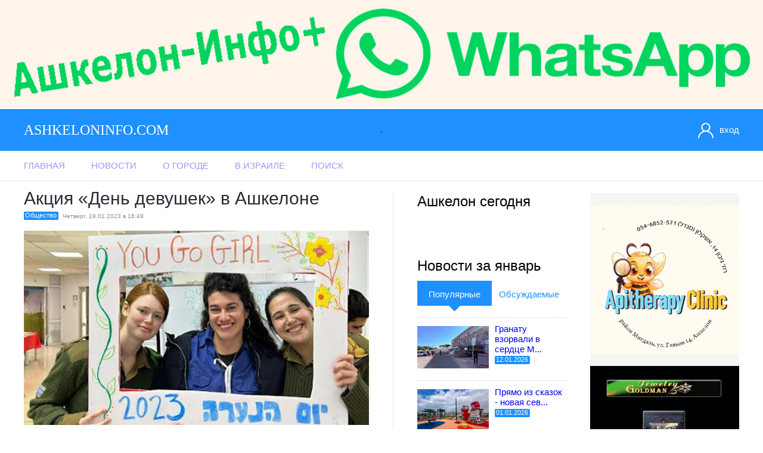

--- FILE ---
content_type: text/html; charset=UTF-8
request_url: https://ashkeloninfo.com/news/akcija_den_devushek_v_ashkelone/2023-01-19-14911
body_size: 17986
content:
<!DOCTYPE html>
<html>
<head>
 <meta charset="utf-8">
 <meta http-equiv="content-language" content="ru">
 <meta http-equiv="X-UA-Compatible" content="IE=edge,chrome=1">
 <title>Акция «День девушек» в Ашкелоне - АшкелонИнфо</title>
 
 <meta name="description" content="16 января муниципалитет Ашкелона через Департамент культуры, молодежи и спорта провел конференцию «День девушек» на темы расширения прав и возможностей" />
 <meta property="og:title" content="Акция «День девушек» в Ашкелоне (19.01.2023)" />
 <meta property="og:type" content="article" />
 <meta property="og:description" content="16 января муниципалитет Ашкелона через Департамент культуры, молодежи и спорта провел конференцию «День девушек» на темы расширения прав и возможностей" />
 <meta property="og:site_name" content="НОВОСТИ АШКЕЛОНА - ASHKELONINFO.COM" />
 <meta property="og:locale" content="il_RU" />
 <meta property="article:section" content="Общество" />
 <meta property="og:url" content="https://ashkeloninfo.com/news/akcija_den_devushek_v_ashkelone/2023-01-19-14911" />
 <meta property="og:image" content="https://ashkeloninfo.com/_nw/149/70548465.jpg" />

 <meta property="fb:pages" content="103197321139990" />
 <meta name="viewport" content="width=device-width, initial-scale=1">
 <!--U1STYLE1Z--><style>
.clr {clear:both; margin:0px; padding:0px;}
.uRelatedEntries {width:100%; margin:0; padding:0} 
.com-order-block {display:none}

.tabs {padding:0; margin:0}
section {display:none; width:100%}/* стили секций с содержанием */
.tabs input {display:none}
.tabs label {display:inline; margin:5px 0 0; float:left; text-align:center; padding:20px 0; color:dodgerblue; width:50%; font-size:15px; cursor:pointer}/* стили вкладок (табов) */
.tabs label:hover {color:#3f3f3f}
.tabs input:checked + label {color:white; background:url("/2020/rekaTabPail.png") center bottom no-repeat;;} /* стили для активной вкладки */
#tab1:checked ~ #content1, #tab2:checked ~ #content2 {display:block} /* активация секций с помощью переключателя :checked */


.Tohen {padding:0; margin:0 15px; float:left; width:calc(100% - 30px)}
section {display:none; width:100%}/* стили секций с содержанием */
.Tohen input {display:none}
.Tohen label {display:inline; float:left; padding:0 10px; color:grey; cursor:pointer; font-size:15px}/* стили вкладок (табов) */
.Tohen label:hover {color:#3f3f3f; text-decoration:underline}
.Tohen input:checked + label {color:#3f3f3f} /* стили для активной вкладки */
#Hadashottab1:checked ~ #Hadashotcontent1, #Hadashottab2:checked ~ #Hadashotcontent2 {display:block} /* активация секций с помощью переключателя :checked */
.catsTable a{display:block; float:left; margin-top:20px; text-decoration:none; font-weight:bold}
.catsTable a:hover{text-decoration:underline}
.catNumData {display:none}
.catDescr{display:block; float:left; margin:0}
@media (min-width:768px){.Tohen {margin:0}}


 /* начало переключение страниц */
@media (max-width:767px){
.catPages1 {font-size:10px;} 
.catPages1 a:link, .catPages1 a:visited, .catPages1 a:active{ padding:2px 4px; background:#f5f5f5; text-decoration: none; color:#00c0ff} 
.swchItemA {padding:5px 10px; background:darkorange; text-decoration:none; color:white} 
.catPages1 {padding:2px 4px; background:white; color: #00c0ff;} 
.catPages1 a:hover { padding:2px 4px; background:grey; color: #fff}
#pagesBlock1, .pagesBlockuz1 {text-align:center; display:block; margin:15px 0 20px; padding:15px 0; border-bottom:1px lightgrey dotted;}
}

@media (min-width:768px){
 .catPages1 {font-size:10px;} 
 .catPages1 a:link, .catPages1 a:visited, .catPages1 a:active{ padding:5px 10px; background:#f5f5f5; text-decoration: none; color:#00c0ff} 
 .swchItemA {padding:5px 10px; background:darkorange; text-decoration:none; color:white} 
 .catPages1 {padding:5px 10px; background:white; color: #00c0ff;} 
 .catPages1 a:hover { padding:5px 10px; background:grey; color: #fff}
 #pagesBlock1, .pagesBlockuz1 {text-align:center; display:block; float:left; width:100%; margin:0 0 25px; padding:25px 0; border-bottom:1px lightgrey dotted;}
}
/* конец переключение страниц */


















@media (max-width:767px){
 body {margin:70px 0 0; background:white; font-family:Verdana,Arial,Helvetica; font-size:18px; color:#282c34}
 #BL, #BRL, #BRR, .width {width:100%}

 a.KatavaKategorita {margin-left:15px; padding: 0 3px 1px 2px; font-weight:400; line-height:13px; white-space:nowrap; text-decoration:none; float:left; border-radius:2px; font-size:11px; color:white; background:dodgerblue}
 .KatavaTaarih {padding: 0 3px 1px 7px; font-weight:500; line-height:16px; white-space:nowrap; text-decoration:none; float:left; font-size:10px; color:#8c8c8c}
 #KatavaImg {width:100%; margin:20px 0}
 #KatavaImg img {width:100%}
 #KatavaText {width:calc(100% - 30px); padding:0 15px 15px; margin:0}
 #KatavaText img {width:100%}

 .infPost {display:block; float:left; width:100%; margin-top:10px}
 .infPas {padding-bottom:10px; padding-top:14px; border-top:1px lightgrey dotted}
 .infImg {position:relative;float:left; margin:4px 0 0 0; width:50%; background-repeat:no-repeat; background-position:center; background-size:cover}
 .infImg img {width:100%}
 .infTekst {width:calc(50% - 10px); float:right}
 .infTaarih {padding: 0 3px 1px 2px; font-weight:500; line-height:16px; white-space:nowrap; text-decoration:none; float:left; display:inline-block; margin:2px 0 0; font-size:10px; color:#8c8c8c}
 .infMeuhad {position:absolute; font-size:9px; bottom:0; left:0; color:white; padding:2px 5px}
 a.infKoteret {text-decoration:none; color:black; font-weight:bold}
 a:hover.infKoteret {text-decoration:underline}
 a.infTguvot {opacity:.3; color:black; text-decoration:none; font-size:14px}
 a:hover.infTguvot {opacity:.9; transition: opacity .2s ease-in-out}
 a.infKategorita, .infKategorita {padding: 0 3px 0 2px; font-weight:400; line-height:13px; white-space:nowrap; text-decoration:none; float:left; display:inline-block; margin:3px 5px 0 0; border-radius:2px; font-size:11px; color:white; background:dodgerblue}
 .infPost b {background:dodgerblue; padding:2px 5px; color:white; font-size:10px; float:left; display:inline-block; margin:2px 0 0}
 .infPost span {width:calc(100% - 50px); float:right}

 h1, h1 a{font-size:30px; margin:10px 15px 0; font-weight:500;}
 h2, h2 a, .infShem{font-size:26px; font-weight:bold; margin:-7px 0 0; padding:0; text-decoration:none; color:black}

 #KatavaTguvot,
 #KatavaDomot,
 #KatavaAhronot,
 #infHadashotHaEm,
 #infHadashotHaHodesh,
 #infKatavotHaHodesh, 
 #infSeker,
 #infGorod {overflow:hidden; width:calc(100% - 30px); padding:15px; margin:0; display:block; float:left; background:#f5f5f5;}

 #TafritAshkelonim {overflow:hidden; width:100%; margin:0; display:block; float:left}
 a.infGorod {display:block; text-decoration:none; padding:5px 0; border-bottom:1px lightgrey dotted}

 #PirsometBL1, #PirsometBL1 img,
 #PirsometBL2, #PirsometBL2 img,
 #PirsometBRL1, #PirsometBRL1 img,
 #PirsometBRL2, #PirsometBRL2 img,
 #PirsometBRR1, #PirsometBRR1 img,
 #PirsometBRR2, #PirsometBRR2 img,
 #PirsometBRR3, #PirsometBRR3 img {width:100%; margin:0; padding:0; display:block; float:left}
}










@media (min-width:768px) and (max-width:1023px){
 body {margin:70px 0 0; background:white; font-family:Verdana,Arial,Helvetica; font-size:15px; color:#282c34}
 #BL {width:calc(100% - 315px - 16px); padding-right:15px; border-right:1px lightgrey dotted; display:block; float:left}
 #BRL, #BRR {width:300px; margin-left:15px; display:block; float:left}
 .width {width:calc(100% - 30px); margin:15px}

 a.KatavaKategorita {margin:0; padding: 0 3px 1px 2px; font-weight:400; line-height:13px; white-space:nowrap; text-decoration:none; float:left; border-radius:2px; font-size:11px; color:white; background:dodgerblue}
 .KatavaTaarih {padding: 0 3px 1px 7px; font-weight:500; line-height:16px; white-space:nowrap; text-decoration:none; float:left; font-size:10px; color:#8c8c8c}
 #KatavaImg {width:100%; margin:15px 0}
 #KatavaImg img {width:100%}
 #KatavaText {width:100%}
 #KatavaText img {width:100%}

 .infPost {display:block; float:left; width:100%; margin-top:10px}
 .infPas {padding-bottom:10px; padding-top:10px; border-top:1px lightgrey dotted}
 .infImg {position:relative; float:left; margin:4px 0 0 0; background-repeat:no-repeat; background-position:center; background-size:cover}
 .infImg img {width:120px}
 .infTekst {width:calc(100% - 120px - 10px); float:right}
 .infTaarih {padding: 0 3px 1px 2px; font-weight:500; line-height:16px; white-space:nowrap; text-decoration:none; float:left; margin:2px 0 0; font-size:10px; color:#8c8c8c}
 .infMeuhad {position:absolute; font-size:9px; bottom:0; left:0; color:white; padding:2px 5px}
 a.infKoteret {text-decoration:none}
 a:hover.infKoteret {text-decoration:underline}
 a.infTguvot {opacity:.3; color:black; text-decoration:none; font-size:14px}
 a:hover.infTguvot {opacity:.9; transition: opacity .2s ease-in-out}
 a.infKategorita, .infKategorita {padding:0 3px 1px 2px; font-weight:400; line-height:13px; white-space:nowrap; text-decoration:none; float:left; margin:3px 5px 0 0; border-radius:2px; font-size:11px; color:white; background:dodgerblue}
 .infPost b {background:dodgerblue; padding:2px 5px; color:white; font-size:10px; float:left; display:inline-block; margin:2px 0 0}
 .infPost span {width:calc(100% - 50px); float:right}

 h1, h1 a{font-size:30px; margin:-8px 0 5px; font-weight:500;}
 h2, h2 a, .infShem{font-size:24px; font-weight:normal; margin:-7px 0 0; padding:0; text-decoration:none; color:black}

 #KatavaTguvot,
 #KatavaDomot,
 #KatavaAhronot,
 #infHadashotHaEm,
 #infHadashotHaHodesh,
 #infKatavotHaHodesh, 
 #infSeker,
 #infGorod {overflow:hidden; width:calc(100% - 30px); padding:15px; margin:15px 0 0; display:block; float:left; background:#f5f5f5;}

 #TafritAshkelonim {overflow:hidden; width:100%; margin:0; display:block; float:left}
 a.infGorod {display:block; text-decoration:none; padding:5px 0; border-bottom:1px lightgrey dotted}

 #PirsometBL1, 
 #PirsometBL2, 
 #PirsometBRL1, 
 #PirsometBRL2,
 #PirsometBRR1,
 #PirsometBRR2,
 #PirsometBRR3 {width:100%; margin:15px 0 0; padding:0; display:block; float:left}
 #PirsometBL1 img,
 #PirsometBL2 img,
 #PirsometBRL1 img,
 #PirsometBRL2 img,
 #PirsometBRR1 img,
 #PirsometBRR2 img,
 #PirsometBRR3 img {width:100%; margin:0; padding:0; display:block; float:left}
}










@media (min-width:1024px) and (max-width:1249px){
 body {margin:0; background:white; font-family:Verdana,Arial,Helvetica; font-size:15px; color:#282c34}
 #BL {width:calc(100% - 340px - 46px); padding-right:45px; border-right:1px lightgrey dotted; display:block; float:left}
 #BRL, #BRR {width:300px; margin-left:40px; display:block; float:left}
 .width {width:calc(100% - 80px); margin:0 40px;}


 a.KatavaKategorita {margin:0; padding: 0 3px 1px 2px; font-weight:400; line-height:13px; white-space:nowrap; text-decoration:none; float:left; border-radius:2px; font-size:11px; color:white; background:dodgerblue}
 .KatavaTaarih {padding: 0 3px 1px 7px; font-weight:500; line-height:16px; white-space:nowrap; text-decoration:none; float:left; font-size:10px; color:#8c8c8c}
 #KatavaImg {width:100%; margin:15px 0}
 #KatavaImg img {width:100%}
 #KatavaText {width:100%}
 #KatavaText img {width:100%}

 .infPost {display:block; float:left; width:100%; margin-top:10px}
 .infPas {padding-bottom:10px; padding-top:10px; border-top:1px lightgrey dotted}
 .infImg {position:relative; float:left; margin:4px 0 0 0; background-repeat:no-repeat; background-position:center; background-size:cover}
 .infImg img {width:120px}
 .infTekst {width:calc(100% - 120px - 10px); float:right}
 .infTaarih {padding: 0 3px 1px 2px; font-weight:500; line-height:16px; white-space:nowrap; text-decoration:none; float:left; margin:2px 0 0; font-size:10px; color:#8c8c8c}
 .infMeuhad {position:absolute; font-size:9px; bottom:0; left:0; color:white; padding:2px 5px}
 a.infKoteret {text-decoration:none}
 a:hover.infKoteret {text-decoration:underline}
 a.infTguvot {opacity:.3; color:black; text-decoration:none; font-size:14px}
 a:hover.infTguvot {opacity:.9; transition: opacity .2s ease-in-out}
 a.infKategorita, .infKategorita {padding:0 3px 1px 2px; font-weight:400; line-height:13px; white-space:nowrap; text-decoration:none; float:left; margin:3px 5px 0 0; border-radius:2px; font-size:11px; color:white; background:dodgerblue}
 .infPost b {background:dodgerblue; padding:2px 5px; color:white; font-size:10px; float:left; display:inline-block; margin:2px 0 0}
 .infPost span {width:calc(100% - 50px); float:right}

 h1, h1 a{font-size:30px; margin:-8px 0 5px; font-weight:500;}
 h2, h2 a, .infShem{font-size:24px; font-weight:normal; margin:-7px 0 0; padding:0; text-decoration:none; color:black}

 #KatavaTguvot,
 #KatavaDomot,
 #KatavaAhronot,
 #infHadashotHaEm,
 #infHadashotHaHodesh,
 #infKatavotHaHodesh, 
 #infSeker,
 #infGorod {overflow:hidden; width:calc(100% - 40px); padding:20px; margin:40px 0 0; display:block; float:left; background:#f5f5f5;}

 #TafritAshkelonim {overflow:hidden; width:100%; margin:0; display:block; float:left}
 a.infGorod {display:block; text-decoration:none; padding:5px 0; border-bottom:1px lightgrey dotted}

 #PirsometBL1, 
 #PirsometBL2, 
 #PirsometBRL1, 
 #PirsometBRL2,
 #PirsometBRR1,
 #PirsometBRR2,
 #PirsometBRR3 {width:100%; margin:40px 0 0; padding:0; display:block; float:left}
 #PirsometBL1 img,
 #PirsometBL2 img,
 #PirsometBRL1 img,
 #PirsometBRL2 img,
 #PirsometBRR1 img,
 #PirsometBRR2 img,
 #PirsometBRR3 img {width:100%; margin:0; padding:0; display:block; float:left}
}










@media (min-width:1250px){
 body {margin:0; background:white; font-family:Verdana,Arial,Helvetica; font-size:15px; color:#282c34}
 #BL {width:calc(100% - 580px - 41px); padding-right:40px; border-right:1px lightgrey dotted}
 #BRL {width:250px; margin-left:40px}
 #BRR {width:250px; margin-left:40px; background:#f5f5f5;}
 .width {width:calc(100% - 80px); margin:0 40px;}
 .flex {display:flex}

 a.KatavaKategorita {margin:0; padding: 0 3px 1px 2px; font-weight:400; line-height:13px; white-space:nowrap; text-decoration:none; float:left; border-radius:2px; font-size:11px; color:white; background:dodgerblue}
 .KatavaTaarih {padding: 0 3px 1px 7px; font-weight:500; line-height:16px; white-space:nowrap; text-decoration:none; float:left; font-size:10px; color:#8c8c8c}
 #KatavaImg {width:100%; margin:15px 0}
 #KatavaImg img {width:100%}
 #KatavaText {width:100%}
 #KatavaText img {width:100%}

 .infPost {display:block; float:left; width:100%; margin-top:10px}
 .infPas {padding-bottom:10px; padding-top:10px; border-top:1px lightgrey dotted}
 .infImg {position:relative; float:left; margin:4px 0 0 0; background-repeat:no-repeat; background-position:center; background-size:cover}
 .infImg img {width:120px}
 .infTekst {width:calc(100% - 120px - 10px); float:right}
 .infTaarih {padding: 0 3px 1px 2px; font-weight:500; line-height:16px; white-space:nowrap; text-decoration:none; float:left; margin:2px 0 0; font-size:10px; color:#8c8c8c}
 .infMeuhad {position:absolute; font-size:9px; bottom:0; left:0; color:white; padding:2px 5px}
 a.infKoteret {text-decoration:none}
 a:hover.infKoteret {text-decoration:underline}
 a.infTguvot {opacity:.3; color:black; text-decoration:none; font-size:14px}
 a:hover.infTguvot {opacity:.9; transition: opacity .2s ease-in-out}
 a.infKategorita, .infKategorita {padding:0 3px 1px 2px; font-weight:400; line-height:13px; white-space:nowrap; text-decoration:none; float:left; margin:3px 5px 0 0; border-radius:2px; font-size:11px; color:white; background:dodgerblue}
 .infPost b {background:dodgerblue; padding:2px 5px; color:white; font-size:10px; float:left; display:inline-block; margin:2px 0 0}
 .infPost span {width:calc(100% - 50px); float:right}

 h1, h1 a{font-size:30px; margin:-8px 0 5px; font-weight:500;}
 h2, h2 a, .infShem{font-size:24px; font-weight:normal; margin:-7px 0 0; padding:0; text-decoration:none; color:black}

 #KatavaTguvot,
 #KatavaDomot {overflow:hidden; width:calc(100% - 80px); padding:40px; margin:40px 0 0; display:block; float:left; background:#f5f5f5;}
 #KatavaAhronot {overflow:hidden; width:100%; margin:40px 0 0; display:block; float:left; background:white}
 #infHadashotHaEm {overflow:hidden; width:100%; padding:0; margin:-7px 0 40px; display:block; float:left; background:white}
 #infHadashotHaHodesh,
 #infKatavotHaHodesh {overflow:hidden; width:100%; padding:0; margin:40px 0 0; display:block; float:left; background:white} 
 #infSeker {overflow:hidden; width:calc(100% - 40px); padding:20px; margin:0 0 -20px; display:block; float:left; background:#f5f5f5;}
 #TafritAshkelonim {overflow:hidden; width:100%; margin:0; display:block; float:left}
 #infGorod {overflow:hidden; width:100%; padding:0; margin:0 0 40px; display:block; float:left; background:white} 
 a.infGorod {display:block; text-decoration:none; padding:5px 0; border-bottom:1px lightgrey dotted}

 #PirsometBL1, #PirsometBL2 {width:100%; margin:40px 0 0; padding:0; display:block; float:left}
 #PirsometBRL1 {width:100%; margin:0; padding:0; display:block; float:left}
 #PirsometBRL2 {width:100%; margin:0; padding:0; display:block; float:left; position:sticky; top:20px}
 #PirsometBRR1, #PirsometBRR2, #PirsometBRR3 {width:100%; margin:20px 0 0; padding:0; display:block; float:left}

 #PirsometBL1 img,
 #PirsometBL2 img,
 #PirsometBRL1 img,
 #PirsometBRL2 img,
 #PirsometBRR1 img, #PirsometBRR2 img,
 #PirsometBRR3 img {width:100%; margin:0; padding:0; display:block; float:left}


 #brl1 {width:100%; margin:0 0 40px; padding:0; display:block; float:left}
 #brl2 {width:100%; margin:0; padding:0; display:block; float:left; position:sticky; top:20px}

}



</style><!--/U1STYLE1Z-->

	<link rel="stylesheet" href="/.s/src/base.min.css?v=221108" />
	<link rel="stylesheet" href="/.s/src/layer1.min.css?v=221108" />

	<script src="/.s/src/jquery-1.12.4.min.js"></script>
	
	<script src="/.s/src/uwnd.min.js?v=221108"></script>
	<script src="//s770.ucoz.net/cgi/uutils.fcg?a=uSD&ca=2&ug=999&isp=1&r=0.118197554844148"></script>
	<link rel="stylesheet" href="/.s/src/ulightbox/ulightbox.min.css" />
	<link rel="stylesheet" href="/.s/src/social.css" />
	<script src="/.s/src/ulightbox/ulightbox.min.js"></script>
	<script>
/* --- UCOZ-JS-DATA --- */
window.uCoz = {"country":"US","site":{"host":"bar-captain.ucoz.ru","id":"0bar-captain","domain":"ashkeloninfo.com"},"uLightboxType":1,"sign":{"3125":"Закрыть","7252":"Предыдущий","5255":"Помощник","5458":"Следующий","7253":"Начать слайд-шоу","7254":"Изменить размер","7287":"Перейти на страницу с фотографией.","7251":"Запрошенный контент не может быть загружен. Пожалуйста, попробуйте позже."},"language":"ru","layerType":1,"module":"news","ssid":"351635620507426222435"};
/* --- UCOZ-JS-CODE --- */

		function eRateEntry(select, id, a = 65, mod = 'news', mark = +select.value, path = '', ajax, soc) {
			if (mod == 'shop') { path = `/${ id }/edit`; ajax = 2; }
			( !!select ? confirm(select.selectedOptions[0].textContent.trim() + '?') : true )
			&& _uPostForm('', { type:'POST', url:'/' + mod + path, data:{ a, id, mark, mod, ajax, ...soc } });
		}

		function updateRateControls(id, newRate) {
			let entryItem = self['entryID' + id] || self['comEnt' + id];
			let rateWrapper = entryItem.querySelector('.u-rate-wrapper');
			if (rateWrapper && newRate) rateWrapper.innerHTML = newRate;
			if (entryItem) entryItem.querySelectorAll('.u-rate-btn').forEach(btn => btn.remove())
		}
 function uSocialLogin(t) {
			var params = {"vkontakte":{"height":400,"width":790},"facebook":{"width":950,"height":520},"ok":{"height":390,"width":710},"yandex":{"width":870,"height":515},"google":{"height":600,"width":700}};
			var ref = escape(location.protocol + '//' + ('ashkeloninfo.com' || location.hostname) + location.pathname + ((location.hash ? ( location.search ? location.search + '&' : '?' ) + 'rnd=' + Date.now() + location.hash : ( location.search || '' ))));
			window.open('/'+t+'?ref='+ref,'conwin','width='+params[t].width+',height='+params[t].height+',status=1,resizable=1,left='+parseInt((screen.availWidth/2)-(params[t].width/2))+',top='+parseInt((screen.availHeight/2)-(params[t].height/2)-20)+'screenX='+parseInt((screen.availWidth/2)-(params[t].width/2))+',screenY='+parseInt((screen.availHeight/2)-(params[t].height/2)-20));
			return false;
		}
		function TelegramAuth(user){
			user['a'] = 9; user['m'] = 'telegram';
			_uPostForm('', {type: 'POST', url: '/index/sub', data: user});
		}
function loginPopupForm(params = {}) { new _uWnd('LF', ' ', -250, -100, { closeonesc:1, resize:1 }, { url:'/index/40' + (params.urlParams ? '?'+params.urlParams : '') }) }
/* --- UCOZ-JS-END --- */
</script>

	<style>.UhideBlock{display:none; }</style>
	<script type="text/javascript">new Image().src = "//counter.yadro.ru/hit;noadsru?r"+escape(document.referrer)+(screen&&";s"+screen.width+"*"+screen.height+"*"+(screen.colorDepth||screen.pixelDepth))+";u"+escape(document.URL)+";"+Date.now();</script>
</head>

<body>
<!--U1AHEADER1Z--><div id="PirsumT"><script src="/rtr/16"></script></div>

<header>
 <a class="logo" href="//ashkeloninfo.com">ashkeloninfo.com</a>
 <button type="button" class="open-overlay">III</button>
 <div id="menuRashi">.</div>

<div class="Mishtamesh">

 <a title="Вход на сайт ashkeloninfo.ocm" href="/vhod"><img src="//ashkeloninfo.com//2020/user.png" style="float:left; margin:23px 10px 0 0; width:26px; height:26px;"> вход</a>

</div>
</header>

<nav>
<ul id="menu" class="Rashi">
 <li style="margin-left:20px"><a href="//ashkeloninfo.com">Главная</a></li>
 <li><a class="Rashi" target="" href="/news">Новости</a><ul class="Sheni"><li><table align="center" border="0" cellspacing="0" cellpadding="0" width="100%" class="catsTableI"><tr><td style="width:100%" class="catsTdI" id="cid26" valign="top"><a href="/news-mayors-office">Ирия</a></td></tr><tr><td style="width:100%" class="catsTdI" id="cid40" valign="top"><a href="/news-incidents">Происшествия</a></td></tr><tr><td style="width:100%" class="catsTdI" id="cid27" valign="top"><a href="/news-culture">Культура</a></td></tr><tr><td style="width:100%" class="catsTdI" id="cid31" valign="top"><a href="/news-tourism">Туризм</a></td></tr><tr><td style="width:100%" class="catsTdI" id="cid47" valign="top"><a href="/news-society">Общество</a></td></tr><tr><td style="width:100%" class="catsTdI" id="cid44" valign="top"><a href="/news-help">Помощь</a></td></tr><tr><td style="width:100%" class="catsTdI" id="cid35" valign="top"><a href="/news-sport">Спорт</a></td></tr><tr><td style="width:100%" class="catsTdI" id="cid46" valign="top"><a href="/news-education">Образование</a></td></tr><tr><td style="width:100%" class="catsTdI" id="cid41" valign="top"><a href="/news-medicine">Медицина</a></td></tr><tr><td style="width:100%" class="catsTdI" id="cid42" valign="top"><a href="/news-transport">Транспорт</a></td></tr><tr><td style="width:100%" class="catsTdI" id="cid45" valign="top"><a href="/news-economy">Экономика</a></td></tr><tr><td style="width:100%" class="catsTdI" id="cid43" valign="top"><a href="/news-ecology">Экология</a></td></tr><tr><td style="width:100%" class="catsTdI" id="cid39" valign="top"><a href="/news-politics">Политика</a></td></tr></table></li></ul></li>
 <li><a class="Rashi" target="" href="/gorod">О городе</a><ul class="Sheni"><li><a href="/people">Ашкелонцы</a> <a href="/history">История</a> <a href="/info">Информация</a></li></ul></li>
 <li><a class="Rashi" target="" href="/blog">В Израиле</a><ul class="Sheni"><li><table align="center" border="0" cellspacing="0" cellpadding="0" width="100%" class="catsTableI"><tr><td style="width:100%" class="catsTdI" id="cid5" valign="top"><a href="/blog-politics">Политика</a></td></tr><tr><td style="width:100%" class="catsTdI" id="cid1" valign="top"><a href="/blog-crime">Криминал</a></td></tr><tr><td style="width:100%" class="catsTdI" id="cid2" valign="top"><a href="/blog-economy">Экономика</a></td></tr><tr><td style="width:100%" class="catsTdI" id="cid3" valign="top"><a href="/blog-transport">Транспорт</a></td></tr><tr><td style="width:100%" class="catsTdI" id="cid8" valign="top"><a href="/blog-technology">Технологии</a></td></tr><tr><td style="width:100%" class="catsTdI" id="cid9" valign="top"><a href="/blog-ecology">Экология</a></td></tr><tr><td style="width:100%" class="catsTdI" id="cid12" valign="top"><a href="/humor">Юмор</a></td></tr><tr><td style="width:100%" class="catsTdI" id="cid11" valign="top"><a href="/blog-science">Наука</a></td></tr><tr><td style="width:100%" class="catsTdI" id="cid13" valign="top"><a href="/blog-culture">Культура</a></td></tr><tr><td style="width:100%" class="catsTdI" id="cid14" valign="top"><a href="/blog-education">Образование</a></td></tr></table></li></ul></li>
 <li><a class="Rashi" target="" href="/search">Поиск</a>
 </li> 
</ul>
</nav>

<style>
@media (max-width:1023px){
a.logo {top:0; left:15px; text-decoration:none; text-transform:uppercase; color:white; font-size:20px; position:absolute; z-index:997}
header {width:100%; height:70px; position:fixed; top:0; left:0; z-index:996; background:dodgerblue; line-height:70px}

.noscroll { overflow: hidden}
.overlay {position: fixed; overflow-y: scroll; top: 0; right: 0; bottom: 0; left: 0;}
[aria-hidden="true"] { display: none; z-index: -9999}
[aria-hidden="false"] { display: block; z-index: 9999}
.overlay div:not(.TafritSmol) {float:left; margin:0px; width:100%; padding:0px;}
.TafritSmol {float:left; color:#3f3f3f; padding:0px; width:270px; height:100%; padding:0px; background:white}
.overlay {background: rgba(40,40,40, .75)}
.close-overlay {top:0; right:0; position:fixed; float:right; background:rgba(0,0,0, .05); height:100%; padding:0px; width:calc(100% - 270px); border:none}
.open-overlay {top:0; right:0; position:absolute; padding:0; margin:0; height:70px; width:50px; font-size:24px; font-weight:400; background:none; border:none; color:white; transform: rotate(90deg)}
button:focus{outline:none}
nav, #menuRashi, .Mishtamesh {display:none}
 
 #PirsumT {width:calc(100% - 30px); position:relative; top:0; left:0; padding:15px; text-align:center; border-top: 1px dotted grey; border-bottom: 1px dotted grey}
 #PirsumT img{width:100%}
}

@media (min-width:1024px){
 header {position:relative; width:100%; background:dodgerblue; line-height:70px; text-align:center}
 a.logo {position:absolute; top:0; left:40px; font-family:Impact; text-decoration:none; text-transform:uppercase; color:white; font-size:24px; z-index:997}
 #menuRashi {margin:0 auto; line-height:70px;}
 #menuRashi a {padding:0 15px; font-size:15px; text-decoration:none; color:white; opacity:.7; text-transform: uppercase}
 #menuRashi a:hover {opacity:.9; transition: opacity .2s ease-in-out}


 nav {width:100%; text-align:justify; padding:0; margin:0}
 ul, li {margin:0; padding:0; list-style-type:none; /*z-index:100*/} /*Обнуляем отступы*/
 #menu { display:block; position:relative; top:0; left:0; margin-bottom:20px; border-bottom:1px lightgrey dotted}/*Задаём параметры блока, содержащего основное меню*/
 #menu > li{ display:inline-block; padding:0 20px; position:relative; font-size:15px; text-transform:uppercase; text-decoration:none}/*Задаём стили для разделов нашего меню*/
 #menu > li:hover {background:#f5f5f5; box-shadow:0px 0px 2px rgba(0, 0, 0, .2);}/*Задаём стили для разделов нашего меню при наведении*/
 #menu > li > ul { position:absolute;left:0; top:49px; display:none; padding:0; background:white; box-shadow:0px 2px 2px rgba(0, 0, 0, .2);/*Стили для скрытого выпадающего меню*/}
 #menu > li:hover > ul {display:block}/*Делаем скрытую часть видимой*/
 ul.Rashi a{display:block; text-decoration:none; line-height:50px; opacity:.4;}
 ul.Sheni a{display:block; text-decoration:none; line-height:25px; color:#3f3f3f; opacity:1; font-size:12px; padding:2px 20px}
 ul.Sheni a:hover{background:#f5f5f5}


 #PirsumT {width:100%; position:relative; top:0; left:0; text-align:center; }
 #PirsumT img{width:100%}
.open-overlay {display:none}


.Mishtamesh {position:absolute; top:0; right:40px;}
.Mishtamesh a {color:white; text-decoration:none}


}


#uAdminBar {display:none}
</style><!--/U1AHEADER1Z-->
 
<div class="width flex">
<div id="BL">
 <h1>Акция «День девушек» в Ашкелоне</h1>
 <a class="KatavaKategorita" target="_parent" href="/news-society">Общество</a>
 <span class="KatavaTaarih">Четверг, 19.01.2023 в 16:49</span>

 
 <img id="KatavaImg" src="/_nw/149/70548465.jpg">
 
 <article><div id="KatavaText">В ходе мероприятий месяца повышения осведомленности о борьбе с насилием в отношении женщин девушки и юноши ознакомилась с материалами по этой теме и посетили различные лекции и семинары. <br /><br /> В понедельник 16 января муниципалитет Ашкелона через Департамент культуры, молодежи и спорта провел конференцию «День девушек» на темы расширения прав и возможностей и осведомленности для предотвращения насилия в отношении женщин. <br /> Конференция была проведена в общественном центре Шапира под руководством солдат и женщин из группы «Ха-Шомер ха-Цаир» и была доступна для широкой публики. <br /><br /> В конференции приняли участие около 200 девушек и юношей из различных молодежных движений, в ходе которых они прошли мастер-классы на различные темы, в том числе: крав-мага, баскетбол, социальный протест в СМИ, писательский мастер-класс, граффити и многое другое. Кроме того, участники прослушали лекцию о здоровых и токсичных отношениях и провели дискуссионные кружки о феномене насилия в отношении женщин и выявлении токсичной маскулинности. По окончании конференции девушки и юноши прочли имена 22-х убитых женщин в результате насилия в прошлом году. <br /><br /> Напомним, что в течение ноября прошлого года муниципалитет Ашкелона через свои различные отделы провел ряд лекций и информационных мероприятий с целью содействия здоровому диалогу и предотвращения новых случаев насилия в отношении женщин и женщин. В городе была запущена рекламная кампания, призывающая женщин обращать внимание на предупредительные сигналы в отношениях и на способы справиться в случае применения против них насилия любого рода. <br /><br /> Директор Департамента культуры, молодежи и спорта Дафна Амира Битон: «День девушек в этом году прошел в общественном центре Шапира по инициативе Департамента по делам молодежи и целевой группы «Ха-Шомер ха-Цаир». <br /><br /> Было интересно увидеть девушек и юношей, которые принимали участие в семинарах о здоровых и токсичных отношениях. <br /> Я благодарю мэра Томера Глэма за его поддержку и инвестиции в воспитание ценностей». <br /><br /> Фото: Сиван Методи. <br /> Пресс-служба муниципалитета в переводе редакции сайта.<div class="clr"></div></div></article>

 <span id="PirsometBL1"><script src="/rtr/15"></script></span>

 <div id="KatavaTguvot" style="background:#3f3f3f; color:white">
 <h2 style="color:white">Что Вы думаете об этом?</h2>
 <span>Комментариев: 0</span>
 <script>
				function spages(p, link) {
					!!link && location.assign(atob(link));
				}
			</script>
			<div id="comments"></div>
			<div id="newEntryT"></div>
			<div id="allEntries"></div>
			<div id="newEntryB"></div><script>
			
		Object.assign(uCoz.spam ??= {}, {
			config : {
				scopeID  : 0,
				idPrefix : 'comEnt',
			},
			sign : {
				spam            : 'Спам',
				notSpam         : 'Не спам',
				hidden          : 'Спам-сообщение скрыто.',
				shown           : 'Спам-сообщение показано.',
				show            : 'Показать',
				hide            : 'Скрыть',
				admSpam         : 'Разрешить жалобы',
				admSpamTitle    : 'Разрешить пользователям сайта помечать это сообщение как спам',
				admNotSpam      : 'Это не спам',
				admNotSpamTitle : 'Пометить как не-спам, запретить пользователям жаловаться на это сообщение',
			},
		})
		
		uCoz.spam.moderPanelNotSpamClick = function(elem) {
			var waitImg = $('<img align="absmiddle" src="/.s/img/fr/EmnAjax.gif">');
			var elem = $(elem);
			elem.find('img').hide();
			elem.append(waitImg);
			var messageID = elem.attr('data-message-id');
			var notSpam   = elem.attr('data-not-spam') ? 0 : 1; // invert - 'data-not-spam' should contain CURRENT 'notspam' status!

			$.post('/index/', {
				a          : 101,
				scope_id   : uCoz.spam.config.scopeID,
				message_id : messageID,
				not_spam   : notSpam
			}).then(function(response) {
				waitImg.remove();
				elem.find('img').show();
				if (response.error) {
					alert(response.error);
					return;
				}
				if (response.status == 'admin_message_not_spam') {
					elem.attr('data-not-spam', true).find('img').attr('src', '/.s/img/spamfilter/notspam-active.gif');
					$('#del-as-spam-' + messageID).hide();
				} else {
					elem.removeAttr('data-not-spam').find('img').attr('src', '/.s/img/spamfilter/notspam.gif');
					$('#del-as-spam-' + messageID).show();
				}
				//console.log(response);
			});

			return false;
		};

		uCoz.spam.report = function(scopeID, messageID, notSpam, callback, context) {
			return $.post('/index/', {
				a: 101,
				scope_id   : scopeID,
				message_id : messageID,
				not_spam   : notSpam
			}).then(function(response) {
				if (callback) {
					callback.call(context || window, response, context);
				} else {
					window.console && console.log && console.log('uCoz.spam.report: message #' + messageID, response);
				}
			});
		};

		uCoz.spam.reportDOM = function(event) {
			if (event.preventDefault ) event.preventDefault();
			var elem      = $(this);
			if (elem.hasClass('spam-report-working') ) return false;
			var scopeID   = uCoz.spam.config.scopeID;
			var messageID = elem.attr('data-message-id');
			var notSpam   = elem.attr('data-not-spam');
			var target    = elem.parents('.report-spam-target').eq(0);
			var height    = target.outerHeight(true);
			var margin    = target.css('margin-left');
			elem.html('<img src="/.s/img/wd/1/ajaxs.gif">').addClass('report-spam-working');

			uCoz.spam.report(scopeID, messageID, notSpam, function(response, context) {
				context.elem.text('').removeClass('report-spam-working');
				window.console && console.log && console.log(response); // DEBUG
				response.warning && window.console && console.warn && console.warn( 'uCoz.spam.report: warning: ' + response.warning, response );
				if (response.warning && !response.status) {
					// non-critical warnings, may occur if user reloads cached page:
					if (response.warning == 'already_reported' ) response.status = 'message_spam';
					if (response.warning == 'not_reported'     ) response.status = 'message_not_spam';
				}
				if (response.error) {
					context.target.html('<div style="height: ' + context.height + 'px; line-height: ' + context.height + 'px; color: red; font-weight: bold; text-align: center;">' + response.error + '</div>');
				} else if (response.status) {
					if (response.status == 'message_spam') {
						context.elem.text(uCoz.spam.sign.notSpam).attr('data-not-spam', '1');
						var toggle = $('#report-spam-toggle-wrapper-' + response.message_id);
						if (toggle.length) {
							toggle.find('.report-spam-toggle-text').text(uCoz.spam.sign.hidden);
							toggle.find('.report-spam-toggle-button').text(uCoz.spam.sign.show);
						} else {
							toggle = $('<div id="report-spam-toggle-wrapper-' + response.message_id + '" class="report-spam-toggle-wrapper" style="' + (context.margin ? 'margin-left: ' + context.margin : '') + '"><span class="report-spam-toggle-text">' + uCoz.spam.sign.hidden + '</span> <a class="report-spam-toggle-button" data-target="#' + uCoz.spam.config.idPrefix + response.message_id + '" href="javascript:;">' + uCoz.spam.sign.show + '</a></div>').hide().insertBefore(context.target);
							uCoz.spam.handleDOM(toggle);
						}
						context.target.addClass('report-spam-hidden').fadeOut('fast', function() {
							toggle.fadeIn('fast');
						});
					} else if (response.status == 'message_not_spam') {
						context.elem.text(uCoz.spam.sign.spam).attr('data-not-spam', '0');
						$('#report-spam-toggle-wrapper-' + response.message_id).fadeOut('fast');
						$('#' + uCoz.spam.config.idPrefix + response.message_id).removeClass('report-spam-hidden').show();
					} else if (response.status == 'admin_message_not_spam') {
						elem.text(uCoz.spam.sign.admSpam).attr('title', uCoz.spam.sign.admSpamTitle).attr('data-not-spam', '0');
					} else if (response.status == 'admin_message_spam') {
						elem.text(uCoz.spam.sign.admNotSpam).attr('title', uCoz.spam.sign.admNotSpamTitle).attr('data-not-spam', '1');
					} else {
						alert('uCoz.spam.report: unknown status: ' + response.status);
					}
				} else {
					context.target.remove(); // no status returned by the server - remove message (from DOM).
				}
			}, { elem: elem, target: target, height: height, margin: margin });

			return false;
		};

		uCoz.spam.handleDOM = function(within) {
			within = $(within || 'body');
			within.find('.report-spam-wrap').each(function() {
				var elem = $(this);
				elem.parent().prepend(elem);
			});
			within.find('.report-spam-toggle-button').not('.report-spam-handled').click(function(event) {
				if (event.preventDefault ) event.preventDefault();
				var elem    = $(this);
				var wrapper = elem.parents('.report-spam-toggle-wrapper');
				var text    = wrapper.find('.report-spam-toggle-text');
				var target  = elem.attr('data-target');
				target      = $(target);
				target.slideToggle('fast', function() {
					if (target.is(':visible')) {
						wrapper.addClass('report-spam-toggle-shown');
						text.text(uCoz.spam.sign.shown);
						elem.text(uCoz.spam.sign.hide);
					} else {
						wrapper.removeClass('report-spam-toggle-shown');
						text.text(uCoz.spam.sign.hidden);
						elem.text(uCoz.spam.sign.show);
					}
				});
				return false;
			}).addClass('report-spam-handled');
			within.find('.report-spam-remove').not('.report-spam-handled').click(function(event) {
				if (event.preventDefault ) event.preventDefault();
				var messageID = $(this).attr('data-message-id');
				del_item(messageID, 1);
				return false;
			}).addClass('report-spam-handled');
			within.find('.report-spam-btn').not('.report-spam-handled').click(uCoz.spam.reportDOM).addClass('report-spam-handled');
			window.console && console.log && console.log('uCoz.spam.handleDOM: done.');
			try { if (uCoz.manageCommentControls) { uCoz.manageCommentControls() } } catch(e) { window.console && console.log && console.log('manageCommentControls: fail.'); }

			return this;
		};
	
			uCoz.spam.handleDOM();
		</script>
 <div id="postFormContent" class="">
		<form method="post" name="addform" id="acform" action="/index/" onsubmit="return addcom(this)" class="news-com-add" data-submitter="addcom"><script>
		function _dS(a){var b=a.split(''),c=b.pop();return b.map(function(d){var e=d.charCodeAt(0)-c;return String.fromCharCode(32>e?127-(32-e):e)}).join('')}
		var _y8M = _dS('Erwy~})}#ynF+qrmmnw+)wjvnF+|x|+) ju~nF+:B9<;9;>A;+)8G9');
		function addcom( form, data = {} ) {
			if (document.getElementById('addcBut')) {
				document.getElementById('addcBut').disabled = true;
			} else {
				try { document.addform.submit.disabled = true; } catch(e) {}
			}

			if (document.getElementById('eMessage')) {
				document.getElementById('eMessage').innerHTML = '<span style="color:#999"><img src="/.s/img/ma/m/i2.gif" border="0" align="absmiddle" width="13" height="13"> Идёт передача данных...</span>';
			}

			_uPostForm(form, { type:'POST', url:'/index/', data })
			return false
		}
document.write(_y8M);</script><table border="0" width="100%" cellspacing="1" cellpadding="2" class="LeusifTguva">
<tr>
 <td class="commTd2" colspan="2"><div class="commError" id="eMessage" ></div></td>
</tr>

<tr>
 <td class="commTd2" colspan="2">
 <table border="0" cellpadding="0" cellspacing="0" width="100%">
 <tr>
 <td valign="top"><textarea placeholder="Чтобы оставить комментарий, воспользуйтесь кнопкой «Вход» в правом верхнем углу сайта " class="commFl" style="outline: none; font-size:15px; padding:0px; border: none; width:100%;" rows="8" name="message" id="message" cols="50" ></textarea></td>
 </tr>
 </table>
 </td>
</tr>

<tr>
 <td class="commTd2" colspan="2" align="center"><input disabled type="submit" class="KaftorLeusiftguva" id="addcBut" name="submit" value="Добавить комментарий"></td>
</tr>
</table>

<style>
.LeusifTguva {margin:0; padding:0; bprder:none; width:100%}
.LeusifTguva tr, .LeusifTguva td{margin:0; padding:0; border:none}
.KaftorLeusiftguva {outline:none; width:100%; padding:15px 0; background:dodgerblue; color:white; border:none; text-transform:uppercase}
.KaftorLeusiftguva:hover {opacity:.9; cursor:pointer}
</style><input type="hidden" name="ssid" value="351635620507426222435" />
				<input type="hidden" name="a"  value="36" />
				<input type="hidden" name="m"  value="2" />
				<input type="hidden" name="id" value="14911" />
				
				<input type="hidden" name="soc_type" id="csoc_type" />
				<input type="hidden" name="data" id="cdata" />
			</form>
		</div>
 <div class="clr"></div>
 <span id="BlockKoteret">Узнать мнение друзей</span>
 <div style="margin:0 0 0 -5px" class="uSocial-Share" data-pid="097bca391d2c185c298d3350b14c25dd" data-type="share" data-options="rect,style1,default,absolute,horizontal,size48,eachCounter0,counter0,nomobile" data-social="fb,ok,telegram,vk,mail,twi"></div>
 <div class="clr"></div> 
 </div>

 <div id="KatavaDomot">
 <h2>Похожие статьи из архива</h2>
 <span>Метки: <noindex><a href="/search/%D0%B0%D0%BA%D1%86%D0%B8%D1%8F/" rel="nofollow" class="eTag">акция</a>, <a href="/search/%D1%81%D0%B5%D0%BC%D0%B8%D0%BD%D0%B0%D1%80/" rel="nofollow" class="eTag">семинар</a>, <a href="/search/%D0%94%D0%B5%D0%B2%D1%83%D1%88%D0%BA%D0%B8%20%D0%B8%20%D1%8E%D0%BD%D0%BE%D1%88%D0%B8/" rel="nofollow" class="eTag">Девушки и юноши</a>, <a href="/search/%D0%BF%D1%80%D0%BE%D1%82%D0%B8%D0%B2%20%D0%BD%D0%B0%D1%81%D0%B8%D0%BB%D0%B8%D1%8F/" rel="nofollow" class="eTag">против насилия</a></noindex></span>
 <ul class="uRelatedEntries"><div class="infPost infPas">
 <div class="infImg" style="background-image:url(/_nw/126/s56642151.jpg)"><a alt="Акция против насилия в Ашкелоне" target="_parent" href="/news/govorim_net_nasiliju_i_na_festilajve/2020-08-28-12600"><img src="/2020/16X9.png"></a></div>
 <div class="infTekst">
 <a class="infKoteret" title="Говорим «нет» насилию и на Фестилайве" target="_parent" href="/news/govorim_net_nasiliju_i_na_festilajve/2020-08-28-12600">Говорим «нет» насилию и на Фестилайве</a>
 
 <div class="infTiur"><script>if (window.matchMedia("(min-width:880px)").matches) {document.write('В рамках предупредительной и разъяснительной работы мэрии Ашкелона и с')} else {document.write('')}</script></div>
 <div class="clr"></div>
 <a class="infKategorita" target="_parent" href="">28.08.2020</a>
 </div>
 <div class="clr"></div>
</div>
<div class="clr"></div><div class="infPost infPas">
 <div class="infImg" style="background-image:url(/_nw/160/s14481683.jpg)"><a alt="Муниципалитет Ашкелона провел семинар по предотвращению издевательств" target="_parent" href="/news/govorim_bojkotu_net/2024-12-18-16051"><img src="/2020/16X9.png"></a></div>
 <div class="infTekst">
 <a class="infKoteret" title="Говорим бойкоту НЕТ!" target="_parent" href="/news/govorim_bojkotu_net/2024-12-18-16051">Говорим бойкоту НЕТ!</a>
 
 <div class="infTiur"><script>if (window.matchMedia("(min-width:880px)").matches) {document.write('Муниципалитет Ашкелона провел семинар по предотвращению издевательств ')} else {document.write('')}</script></div>
 <div class="clr"></div>
 <a class="infKategorita" target="_parent" href="">18.12.2024</a>
 </div>
 <div class="clr"></div>
</div>
<div class="clr"></div><div class="infPost infPas">
 <div class="infImg" style="background-image:url(/_nw/160/s34641621.jpg)"><a alt="Семинар по предотвращению насилия в семье" target="_parent" href="/news/seminar_po_predotvrashheniju_nasilija_v_seme_est_kto_to_kto_mozhet_pomoch/2024-11-20-16016"><img src="/2020/16X9.png"></a></div>
 <div class="infTekst">
 <a class="infKoteret" title="Семинар по предотвращению насилия в семье: есть кто-то, кто может помочь" target="_parent" href="/news/seminar_po_predotvrashheniju_nasilija_v_seme_est_kto_to_kto_mozhet_pomoch/2024-11-20-16016">Семинар по предотвращению насилия в семье: есть кто-то, кто может помочь</a>
 
 <div class="infTiur"><script>if (window.matchMedia("(min-width:880px)").matches) {document.write('В рамках месяца борьбы с насилием в муниципалитете Ашкелона прошел сем')} else {document.write('')}</script></div>
 <div class="clr"></div>
 <a class="infKategorita" target="_parent" href="">20.11.2024</a>
 </div>
 <div class="clr"></div>
</div>
<div class="clr"></div><div class="infPost infPas">
 <div class="infImg" style="background-image:url(/_nw/159/s46086914.jpg)"><a alt="Здание муниципалитета Ашкелона" target="_parent" href="/news/vnimaniju_roditelej/2024-08-22-15902"><img src="/2020/16X9.png"></a></div>
 <div class="infTekst">
 <a class="infKoteret" title="Вниманию родителей!" target="_parent" href="/news/vnimaniju_roditelej/2024-08-22-15902">Вниманию родителей!</a>
 
 <div class="infTiur"><script>if (window.matchMedia("(min-width:880px)").matches) {document.write('В дополнение к запросам журналистов муниципалитет Ашкелона уточняет, ч')} else {document.write('')}</script></div>
 <div class="clr"></div>
 <a class="infKategorita" target="_parent" href="">22.08.2024</a>
 </div>
 <div class="clr"></div>
</div>
<div class="clr"></div><div class="infPost infPas">
 <div class="infImg" style="background-image:url(/_nw/158/s99734394.jpg)"><a alt="Премьера театрального мастер-класса с женщинами Ашкелона" target="_parent" href="/news/zolotaja_kletka_premera_teatralnogo_master_klassa_s_zhenshhinami_ashkelona/2024-07-18-15843"><img src="/2020/16X9.png"></a></div>
 <div class="infTekst">
 <a class="infKoteret" title="«Золотая клетка» - премьера театрального мастер-класса с женщинами Ашкелона" target="_parent" href="/news/zolotaja_kletka_premera_teatralnogo_master_klassa_s_zhenshhinami_ashkelona/2024-07-18-15843">«Золотая клетка» - премьера театрального мастер-класса с женщинами Ашкелона</a>
 
 <div class="infTiur"><script>if (window.matchMedia("(min-width:880px)").matches) {document.write('В захватывающем и мощном шоу приняли участие 19 участниц мастер-класса')} else {document.write('')}</script></div>
 <div class="clr"></div>
 <a class="infKategorita" target="_parent" href="">18.07.2024</a>
 </div>
 <div class="clr"></div>
</div>
<div class="clr"></div></ul>
 <div class="clr"></div>
 </div>

 <span id="PirsometBL2"><script src="/rtr/13"></script></span>

 <div id="KatavaAhronot">
 <h2>Последние новости Ашкелона</h2>
 <div class="infPost infPas">  <div class="infImg" style="background-image:url(https://ashkeloninfo.com/_nw/166/s36752875.jpg)"><a alt="Фотовыставка, запечатлевшая достопримечательности и ландшафты Ашкелона" target="_parent" href="https://ashkeloninfo.com/news/vdol_gorodskikh_pereulkov/2026-01-22-16672"><img src="/2020/16X9.png"></a> </div>  <div class="infTekst">  <a class="infKoteret" title="Вдоль городских переулков" target="_parent" href="https://ashkeloninfo.com/news/vdol_gorodskikh_pereulkov/2026-01-22-16672">Вдоль городских переулков</a>    <div class="infTiur"><script>if (window.matchMedia("(min-width:880px)").matches) {document.write('Фотовыставка, запечатлевшая достопримечательности и ландшафты Ашкелона')} else {document.write('')}</script></div>  <div class="clr"></div>  <a class="infKategorita" target="_parent" href="https://ashkeloninfo.com/news-culture">Культура</a><div class="infTaarih">22.01.2026</div>  </div>  <div class="clr"></div> </div> <div class="clr"></div><div class="infPost infPas">  <div class="infImg" style="background-image:url(https://ashkeloninfo.com/_nw/166/s69128152.jpg)"><a alt="Ашкелон получает награду в конкурсе «Красивый и устойчивый город»" target="_parent" href="https://ashkeloninfo.com/news/tri_desjatiletija_prevoskhodstva/2026-01-21-16671"><img src="/2020/16X9.png"></a> </div>  <div class="infTekst">  <a class="infKoteret" title="Три десятилетия превосходства" target="_parent" href="https://ashkeloninfo.com/news/tri_desjatiletija_prevoskhodstva/2026-01-21-16671">Три десятилетия превосходства</a>    <div class="infTiur"><script>if (window.matchMedia("(min-width:880px)").matches) {document.write('Ашкелон получает награду в конкурсе «Красивый и устойчивый город»')} else {document.write('')}</script></div>  <div class="clr"></div>  <a class="infKategorita" target="_parent" href="https://ashkeloninfo.com/news-ecology">Экология</a><div class="infTaarih">21.01.2026</div>  </div>  <div class="clr"></div> </div> <div class="clr"></div><div class="infPost infPas">  <div class="infImg" style="background-image:url(https://ashkeloninfo.com/_nw/166/s68178438.jpg)"><a alt="Учащиеся Ашкелона говорят «НЕТ» травле сверстников" target="_parent" href="https://ashkeloninfo.com/news/uchashhiesja_ashkelona_govorjat_net_travle_sverstnikov/2026-01-21-16670"><img src="/2020/16X9.png"></a> </div>  <div class="infTekst">  <a class="infKoteret" title="Учащиеся Ашкелона говорят «НЕТ» травле сверстников" target="_parent" href="https://ashkeloninfo.com/news/uchashhiesja_ashkelona_govorjat_net_travle_sverstnikov/2026-01-21-16670">Учащиеся Ашкелона говорят «НЕТ» травле сверстников</a>    <div class="infTiur"><script>if (window.matchMedia("(min-width:880px)").matches) {document.write('Учащиеся Ашкелона говорят «НЕТ» травле сверстников')} else {document.write('')}</script></div>  <div class="clr"></div>  <a class="infKategorita" target="_parent" href="https://ashkeloninfo.com/news-politics">Политика</a><div class="infTaarih">21.01.2026</div>  </div>  <div class="clr"></div> </div> <div class="clr"></div><div class="infPost infPas">  <div class="infImg" style="background-image:url(https://ashkeloninfo.com/_nw/166/s15559569.jpg)"><a alt="Работы по реконструкции и модернизации старого муниципального бассейна" target="_parent" href="https://ashkeloninfo.com/news/nachalas_rekonstrukcija_municipalnogo_bassejna/2026-01-21-16669"><img src="/2020/16X9.png"></a> </div>  <div class="infTekst">  <a class="infKoteret" title="Началась реконструкция муниципального бассейна" target="_parent" href="https://ashkeloninfo.com/news/nachalas_rekonstrukcija_municipalnogo_bassejna/2026-01-21-16669">Началась реконструкция муниципального бассейна</a>    <div class="infTiur"><script>if (window.matchMedia("(min-width:880px)").matches) {document.write('Начались работы по реконструкции и модернизации старого комплекса муни')} else {document.write('')}</script></div>  <div class="clr"></div>  <a class="infKategorita" target="_parent" href="https://ashkeloninfo.com/news-politics">Политика</a><div class="infTaarih">21.01.2026</div>  </div>  <div class="clr"></div> </div> <div class="clr"></div><div class="infPost infPas">  <div class="infImg" style="background-image:url(https://ashkeloninfo.com/_nw/166/s31369672.jpg)"><a alt="Новый дом культуры, сообщества и наследия в Ашкелоне" target="_parent" href="https://ashkeloninfo.com/news/novyj_dom_kultury_soobshhestva_i_nasledija_v_ashkelone/2026-01-21-16668"><img src="/2020/16X9.png"></a> </div>  <div class="infTekst">  <a class="infKoteret" title="Новый дом культуры, сообщества и наследия в Ашкелоне" target="_parent" href="https://ashkeloninfo.com/news/novyj_dom_kultury_soobshhestva_i_nasledija_v_ashkelone/2026-01-21-16668">Новый дом культуры, сообщества и наследия в Ашкелоне</a>    <div class="infTiur"><script>if (window.matchMedia("(min-width:880px)").matches) {document.write('В ближайшие недели состоится торжественное открытие «Бейт Ха-Пайс»')} else {document.write('')}</script></div>  <div class="clr"></div>  <a class="infKategorita" target="_parent" href="https://ashkeloninfo.com/news-politics">Политика</a><div class="infTaarih">21.01.2026</div>  </div>  <div class="clr"></div> </div> <div class="clr"></div>
 <div class="clr"></div>
 </div>

</div>

<!--U1YAMIN1Z--><div id="BRL">






 <div id="infHadashotHaEm" style="margin-top:0">
 <span class="infShem">Ашкелон сегодня</span>
 
 <div class="clr"></div>
 </div>



 









 <div id="infHadashotHaHodesh">
 <div class="tabs">
 <span class="infShem">Новости за январь</span>
 <div class="clr"></div>
 <input id="tab1" type="radio" name="tabs" checked><label for="tab1" title="Популярные новости">Популярные</label>
 <input id="tab2" type="radio" name="tabs"><label for="tab2" title="Обсуждаемые новости">Обсуждаемые</label>
 <section id="content1"><p><div class="infPost infPas">  <div class="infImg" style="background-image:url(https://ashkeloninfo.com/_nw/166/s56703075.jpg)"><a alt="Взрыв гранаты у мебельного магазина Домрани" target="_parent" href="https://ashkeloninfo.com/news/granatu_vzorvali_v_serdce_migdalja/2026-01-12-16652"><img src="/2020/16X9.png"></a>  </div>  <div class="infTekst">  <a class="infKoteret" title="Гранату взорвали в сердце М..." target="_parent" href="https://ashkeloninfo.com/news/granatu_vzorvali_v_serdce_migdalja/2026-01-12-16652">Гранату взорвали в сердце М...</a>    <div class="clr"></div>  <div class="infKategorita">12.01.2026</div>  </div>  <div class="clr"></div> </div> <div class="clr"></div><div class="infPost infPas">  <div class="infImg" style="background-image:url(https://ashkeloninfo.com/_nw/166/s81647511.jpg)"><a alt="Муниципалитет Ашкелона продолжает развивать общественные пространства" target="_parent" href="https://ashkeloninfo.com/news/prjamo_iz_skazok_novaja_severnaja_parkovaja_zona_v_ir_kha_jain/2026-01-01-16635"><img src="/2020/16X9.png"></a>  </div>  <div class="infTekst">  <a class="infKoteret" title="Прямо из сказок - новая сев..." target="_parent" href="https://ashkeloninfo.com/news/prjamo_iz_skazok_novaja_severnaja_parkovaja_zona_v_ir_kha_jain/2026-01-01-16635">Прямо из сказок - новая сев...</a>    <div class="clr"></div>  <div class="infKategorita">01.01.2026</div>  </div>  <div class="clr"></div> </div> <div class="clr"></div><div class="infPost infPas">  <div class="infImg" style="background-image:url(https://ashkeloninfo.com/_nw/166/s08157933.jpg)"><a alt="Скончался ашкелонский скульптор Лев Абрамзон" target="_parent" href="https://ashkeloninfo.com/news/dan_uvazhenija_ashkelonskomu_skulptoru_i_khudozhniku_lvu_abramzonu_z_l/2026-01-16-16664"><img src="/2020/16X9.png"></a>  </div>  <div class="infTekst">  <a class="infKoteret" title="Дань уважения ашкелонскому ..." target="_parent" href="https://ashkeloninfo.com/news/dan_uvazhenija_ashkelonskomu_skulptoru_i_khudozhniku_lvu_abramzonu_z_l/2026-01-16-16664">Дань уважения ашкелонскому ...</a>    <div class="clr"></div>  <div class="infKategorita">16.01.2026</div>  </div>  <div class="clr"></div> </div> <div class="clr"></div><div class="infPost infPas">  <div class="infImg" style="background-image:url(https://ashkeloninfo.com/_nw/166/s55403571.jpg)"><a alt="Разборка скалодрома в пользу других видов спорта" target="_parent" href="https://ashkeloninfo.com/news/morskoj_centr_territorija_budushhego_vmesto_sledov_vojny/2026-01-15-16663"><img src="/2020/16X9.png"></a>  </div>  <div class="infTekst">  <a class="infKoteret" title="Морской центр - территория ..." target="_parent" href="https://ashkeloninfo.com/news/morskoj_centr_territorija_budushhego_vmesto_sledov_vojny/2026-01-15-16663">Морской центр - территория ...</a>    <div class="clr"></div>  <div class="infKategorita">15.01.2026</div>  </div>  <div class="clr"></div> </div> <div class="clr"></div><div class="infPost infPas">  <div class="infImg" style="background-image:url(https://ashkeloninfo.com/_nw/166/s52472906.jpg)"><a alt="Ашкелонские танцоры победители на международном фестивале" target="_parent" href="https://ashkeloninfo.com/news/ashkelonskie_tancory_pobediteli_na_mezhdunarodnom_festivale/2026-01-08-16648"><img src="/2020/16X9.png"></a>  </div>  <div class="infTekst">  <a class="infKoteret" title="Ашкелонские танцоры победит..." target="_parent" href="https://ashkeloninfo.com/news/ashkelonskie_tancory_pobediteli_na_mezhdunarodnom_festivale/2026-01-08-16648">Ашкелонские танцоры победит...</a>    <div class="clr"></div>  <div class="infKategorita">08.01.2026</div>  </div>  <div class="clr"></div> </div> <div class="clr"></div></p></section>
 <section id="content2"><p><div class="infPost infPas">  <div class="infImg" style="background-image:url(https://ashkeloninfo.com/_nw/166/s69785695.jpg)"><a alt="О высокой готовности в сфере безопасности" target="_parent" href="https://ashkeloninfo.com/news/o_vysokoj_gotovnosti_v_sfere_bezopasnosti/2026-01-15-16660"><img src="/2020/16X9.png"></a>  </div>  <div class="infTekst">  <a class="infKoteret" title="О высокой готовности в сфер..." target="_parent" href="https://ashkeloninfo.com/news/o_vysokoj_gotovnosti_v_sfere_bezopasnosti/2026-01-15-16660">О высокой готовности в сфер...</a>   <a class="infTguvot" href="https://ashkeloninfo.com/news/o_vysokoj_gotovnosti_v_sfere_bezopasnosti/2026-01-15-16660#comments"><img src="/2020/comn.jpg" style="width:12px; margin:1px 2px 0">1</a>  <div class="clr"></div>  <div class="infKategorita">15.01.2026</div>  </div>  <div class="clr"></div> </div> <div class="clr"></div><div class="infPost infPas">  <div class="infImg" style="background-image:url(https://ashkeloninfo.com/_nw/166/s36752875.jpg)"><a alt="Фотовыставка, запечатлевшая достопримечательности и ландшафты Ашкелона" target="_parent" href="https://ashkeloninfo.com/news/vdol_gorodskikh_pereulkov/2026-01-22-16672"><img src="/2020/16X9.png"></a>  </div>  <div class="infTekst">  <a class="infKoteret" title="Вдоль городских переулков" target="_parent" href="https://ashkeloninfo.com/news/vdol_gorodskikh_pereulkov/2026-01-22-16672">Вдоль городских переулков</a>     <div class="clr"></div>  <div class="infKategorita">22.01.2026</div>  </div>  <div class="clr"></div> </div> <div class="clr"></div><div class="infPost infPas">  <div class="infImg" style="background-image:url(https://ashkeloninfo.com/_nw/166/s85140428.jpg)"><a alt="Улучшаем водоснабжение города" target="_parent" href="https://ashkeloninfo.com/news/uluchshaem_vodosnabzhenie_goroda/2026-01-01-16634"><img src="/2020/16X9.png"></a>  </div>  <div class="infTekst">  <a class="infKoteret" title="Улучшаем водоснабжение горо..." target="_parent" href="https://ashkeloninfo.com/news/uluchshaem_vodosnabzhenie_goroda/2026-01-01-16634">Улучшаем водоснабжение горо...</a>     <div class="clr"></div>  <div class="infKategorita">01.01.2026</div>  </div>  <div class="clr"></div> </div> <div class="clr"></div><div class="infPost infPas">  <div class="infImg" style="background-image:url(https://ashkeloninfo.com/_nw/166/s81647511.jpg)"><a alt="Муниципалитет Ашкелона продолжает развивать общественные пространства" target="_parent" href="https://ashkeloninfo.com/news/prjamo_iz_skazok_novaja_severnaja_parkovaja_zona_v_ir_kha_jain/2026-01-01-16635"><img src="/2020/16X9.png"></a>  </div>  <div class="infTekst">  <a class="infKoteret" title="Прямо из сказок - новая сев..." target="_parent" href="https://ashkeloninfo.com/news/prjamo_iz_skazok_novaja_severnaja_parkovaja_zona_v_ir_kha_jain/2026-01-01-16635">Прямо из сказок - новая сев...</a>     <div class="clr"></div>  <div class="infKategorita">01.01.2026</div>  </div>  <div class="clr"></div> </div> <div class="clr"></div><div class="infPost infPas">  <div class="infImg" style="background-image:url(https://ashkeloninfo.com/_nw/166/s22507498.jpg)"><a alt="В Ашкелоне открыт общественный морской центр «Якорь»" target="_parent" href="https://ashkeloninfo.com/news/v_ashkelone_otkryt_obshhestvennyj_morskoj_centr_jakor/2026-01-04-16636"><img src="/2020/16X9.png"></a>  </div>  <div class="infTekst">  <a class="infKoteret" title="В Ашкелоне открыт обществен..." target="_parent" href="https://ashkeloninfo.com/news/v_ashkelone_otkryt_obshhestvennyj_morskoj_centr_jakor/2026-01-04-16636">В Ашкелоне открыт обществен...</a>     <div class="clr"></div>  <div class="infKategorita">04.01.2026</div>  </div>  <div class="clr"></div> </div> <div class="clr"></div></p></section>
 </div>
 <div class="clr"></div>
 </div>








 <div id="PirsometBRL2">
 <script type="text/javascript" src="//ashkeloninfo.com/rtr/9"></script>
 <script async src="https://pagead2.googlesyndication.com/pagead/js/adsbygoogle.js"></script>
 <script>(adsbygoogle = window.adsbygoogle || []).push({});</script>
 <div class="clr"></div>
</div>


</div>


<div id="BRR">

 
 <span id="PirsometBRR1"><script src="/rtr/8"></script></span>
 <span id="PirsometBRR1"><script src="/rtr/10"></script></span> 
 <span id="PirsometBRR2"><script src="/rtr/12-372"></script></span><!----Видео-Israship----->
<span id="PirsometBRR2"><script src="/rtr/12-342"></script></span> <!------QR-cod Telegramm---->
 <span id="PirsometBRR2"><script src="/rtr/8-313"></script></span> <!-----Ремонт оправ------->
 <span id="PirsometBRR2"><script src="/rtr/12-305"></script></span> <!------Bargon------->
 <span id="PirsometBRR2"><script src="/rtr/12-355"></script></span> <!----IsraCanal--->


</div><!--/U1YAMIN1Z-->

<div class="clr"></div>
</div>

 <!--U1BFOOTER1Z--><style>
@media (max-width:1023px) {

 #Lemata {background:lightskyblue}
 #Etzrim, #ReshetHevratit, #TafritLemata, #Mida {width:calc(100% - 30px); padding:15px; display:block}
 #Etzrim span, #ReshetHevratit span, #TafritLemata span, #Mida span{font-size:28px; display:block;}
 #ReshetHevratit a, #TafritLemata a, #Mida a{padding:5px 0; display:inline-block; margin:0 15px 0 0; text-decoration:none; color:white}
 #TmunaIr {width:100%; display:block; float:left}
}

@media (min-width:1024px) {
 #Lemata {padding:0 20px; margin-top:40px; background:lightskyblue}
 #ReshetHevratit, #TafritLemata, #Mida {width:calc(33% - 40px); padding:20px; display:block; float:left}
 #Etzrim {width:calc(100% - 40px); padding:40px 20px 5px; display:block; float:left}
 #Etzrim font {display:block; margin:5px 0 0; width:100%}
 #Etzrim span, #ReshetHevratit span, #TafritLemata span, #Mida span{font-size:28px; display:block;}
 #ReshetHevratit a, #TafritLemata a, #Mida a, #Etzrim a {padding:5px 0; display:inline-block; margin:0 15px 0 0; text-decoration:none; color:white}
 #TmunaIr {display:none}
}
</style>


<div id="Lemata">

<div id="TafritLemata">
 <span>Разделы</span>
 <a target="_parent" title="Главная страница" href="//ashkeloninfo.com">Главная</a>
 <a target="_parent" title="Новости Ашкелона" href="/news">Новости</a>
 <a target="_parent" title="О городе" href="/index/o_gorode/0-91">О городе</a>
 <a target="_parent" title="Блог" href="/blog">В Израиле</a>
 <a target="_parent" title="Ашкелонцы" href="/people">Ашкелонцы</a>
 <a target="_parent" title="Доска объявлений" href="/board">Доска объявлений</a>
 <a target="_parent" title="Форум" href="/forum">Форум</a>
</div>

<div id="ReshetHevratit">
 <span>Группы в соцсетях</span>
 <a target="_blank" title="Группа Ashkeloninfo на Facebook" href="https://www.facebook.com/groups/217825848242659/">Facebook</a>
 <a target="_blank" title="Группа Ashkeloninfo в Одноклассниках" href="https://ok.ru/ashkeloninfo">Одноклассники</a>
 <a target="_blank" title="Группа Ashkeloninfo в Контакте" href="https://vk.com/id1762715">В Контакте</a>
 <a target="_blank" title="Ashkeloninfo в Твиттере" href="https://twitter.com/ashkeloninfocom?s=20">Твиттер</a>
 <a target="_blank" title="Канал Ashkeloninfo на YouTube" href="https://www.youtube.com/user/ashkeloninfo">YouTube</a>
</div>

<div id="Mida">
 <span>Информация</span>
 <a target="_parent" title="О сайте ashkeloninfo" href="/about">О сайте</a>
 <a target="_parent" title="Реклама на сайте" href="/reklama">Реклама</a>
 <a target="_parent" title="Контакты" href="/contacts">Контакты</a>
</div>

<div id="Etzrim">
 <span style="text-transform:uppercase">© 2010-2026 ashkeloninfo</span>
 <font>Копирование и перепечатка материалов сайта разрешены только с письменного разрешения администрации.</font>
 <a target="_blank" title="Пользовательское соглашение" href="//ashkeloninfo.com/index/policy">Политика конфиденциальности</a>
 <a target="_blank" title="Пользовательское соглашение" href="//ashkeloninfo.com/index/agreement">Пользовательское соглашение</a>
 <a target="_blank" title="Пользовательское соглашение" href="//ashkeloninfo.com/index/cookiepolicy">Политика использования cookies</a>
</div>

<div class="clr"></div>
</div>



<section class="overlay" aria-hidden="true">

 <div class="TafritSmol">
<span id="Mishtamesh">
 <span style="display:block; margin:10px auto; border-radius:50px; width:100px; height:100px; background:darkorange url(/2020/user.png) center center no-repeat; background-size:50px"></span>
 <a href="/vhod">Вход</a>

 <div class="clr"></div>
</span>

 <div class="MenuTabs">
 <input id="MenuTab1" type="radio" name="MenuTabs"><label for="MenuTab1" title="Вкладка 1">О городе</label>
 <section id="content1"><a href="/people">Ашкелонцы</a> <a href="/history">История</a> <a href="/info">Информация</a></section>
 <input id="MenuTab2" type="radio" name="MenuTabs"><label for="MenuTab2" title="Вкладка 2">Новости</label>
 <section id="content2"><table align="center" border="0" cellspacing="0" cellpadding="0" width="100%" class="catsTableI"><tr><td style="width:100%" class="catsTdI" id="cid26" valign="top"><a href="/news-mayors-office">Ирия</a></td></tr><tr><td style="width:100%" class="catsTdI" id="cid40" valign="top"><a href="/news-incidents">Происшествия</a></td></tr><tr><td style="width:100%" class="catsTdI" id="cid27" valign="top"><a href="/news-culture">Культура</a></td></tr><tr><td style="width:100%" class="catsTdI" id="cid31" valign="top"><a href="/news-tourism">Туризм</a></td></tr><tr><td style="width:100%" class="catsTdI" id="cid47" valign="top"><a href="/news-society">Общество</a></td></tr><tr><td style="width:100%" class="catsTdI" id="cid44" valign="top"><a href="/news-help">Помощь</a></td></tr><tr><td style="width:100%" class="catsTdI" id="cid35" valign="top"><a href="/news-sport">Спорт</a></td></tr><tr><td style="width:100%" class="catsTdI" id="cid46" valign="top"><a href="/news-education">Образование</a></td></tr><tr><td style="width:100%" class="catsTdI" id="cid41" valign="top"><a href="/news-medicine">Медицина</a></td></tr><tr><td style="width:100%" class="catsTdI" id="cid42" valign="top"><a href="/news-transport">Транспорт</a></td></tr><tr><td style="width:100%" class="catsTdI" id="cid45" valign="top"><a href="/news-economy">Экономика</a></td></tr><tr><td style="width:100%" class="catsTdI" id="cid43" valign="top"><a href="/news-ecology">Экология</a></td></tr><tr><td style="width:100%" class="catsTdI" id="cid39" valign="top"><a href="/news-politics">Политика</a></td></tr></table></section>
 <input id="MenuTab3" type="radio" name="MenuTabs" ><label for="MenuTab3">Блог</label>
 <section id="content3"><table align="center" border="0" cellspacing="0" cellpadding="0" width="100%" class="catsTableI"><tr><td style="width:100%" class="catsTdI" id="cid5" valign="top"><a href="/blog-politics">Политика</a></td></tr><tr><td style="width:100%" class="catsTdI" id="cid1" valign="top"><a href="/blog-crime">Криминал</a></td></tr><tr><td style="width:100%" class="catsTdI" id="cid2" valign="top"><a href="/blog-economy">Экономика</a></td></tr><tr><td style="width:100%" class="catsTdI" id="cid3" valign="top"><a href="/blog-transport">Транспорт</a></td></tr><tr><td style="width:100%" class="catsTdI" id="cid8" valign="top"><a href="/blog-technology">Технологии</a></td></tr><tr><td style="width:100%" class="catsTdI" id="cid9" valign="top"><a href="/blog-ecology">Экология</a></td></tr><tr><td style="width:100%" class="catsTdI" id="cid12" valign="top"><a href="/humor">Юмор</a></td></tr><tr><td style="width:100%" class="catsTdI" id="cid11" valign="top"><a href="/blog-science">Наука</a></td></tr><tr><td style="width:100%" class="catsTdI" id="cid13" valign="top"><a href="/blog-culture">Культура</a></td></tr><tr><td style="width:100%" class="catsTdI" id="cid14" valign="top"><a href="/blog-education">Образование</a></td></tr></table></section>

 <input id="MenuTab6" type="radio" name="MenuTabs"><label for="MenuTab6" title="Вкладка 6">О сайте</label>
 <section id="content5"><p>6</p></section>
 <input id="MenuTab7" type="radio" name="MenuTabs"><label onclick="location.href = '/search';" for="MenuTab7" title="Вкладка 7">Поиск</label>
 <section id="content5"><p>7</p></section>



<style>

#Mishtamesh {margin:25px 0; display:block; text-align:center}
#Mishtamesh a{text-decoration:none; color:grey; text-transform:uppercase; font-size:14px; line-height:20px; display:block}

/* начало бокового меню */
 .MenuTabs {padding: 0px; margin:0} /* Базовый контейнер табов */
 section, .MenuTabs input {display:none;} /* стили секций с содержанием */
 .MenuTabs a {padding:10px 35px; background:dodgerblue; display:block; margin:0 0 1px; color:white; text-decoration:none}
 .MenuTabs label {display:block; padding:10px 25px; margin-bottom:1px; color:#3f3f3f; background:whitesmoke; text-transform:uppercase; font-weight:bold} /* стили вкладок (табов) */
 .MenuTabs label:hover {cursor: pointer; color:black} /* изменения стиля заголовков вкладок при наведении */
 .MenuTabs input:checked + label {color:white; background:dodgerblue} /* стили для активной вкладки */
 #MenuTab1:checked ~ #content1, #MenuTab2:checked ~ #content2, #MenuTab3:checked ~ #content3, #MenuTab4:checked ~ #content4, #MenuTab5:checked ~ #content5 {display: block; color:red} /* активация секций*/
/* конец бокового меню */
</style>

 </div>
 <button type="button" class="close-overlay"></button>
 </div> 
</section>
<script>
var body = document.body,
 overlay = document.querySelector('.overlay'),
 overlayBtts = document.querySelectorAll('button[class$="overlay"]');

[].forEach.call(overlayBtts, function(btt) {

 btt.addEventListener('click', function() { 

 /* Detect the button class name */
 var overlayOpen = this.className === 'open-overlay';

 /* Toggle the aria-hidden state on the overlay and the 
 no-scroll class on the body */
 overlay.setAttribute('aria-hidden', !overlayOpen);
 body.classList.toggle('noscroll', overlayOpen);

 /* On some mobile browser when the overlay was previously
 opened and scrolled, if you open it again it doesn't 
 reset its scrollTop property */
 overlay.scrollTop = 0;

 }, false);

});

</script>

<script async src="https://usocial.pro/usocial/usocial.js?v=6.1.4" data-script="usocial" charset="utf-8"></script>


<!-- Global site tag (gtag.js) - Google Analytics -->
<script async src="https://www.googletagmanager.com/gtag/js?id=UA-24992777-1"></script>
<script>
 window.dataLayer = window.dataLayer || [];
 function gtag(){dataLayer.push(arguments);}
 gtag('js', new Date());

 gtag('config', 'UA-24992777-1');
</script><!--/U1BFOOTER1Z-->
</body>
</html>
<!-- 0.12011 (s770) -->

--- FILE ---
content_type: text/html; charset=utf-8
request_url: https://www.google.com/recaptcha/api2/aframe
body_size: 267
content:
<!DOCTYPE HTML><html><head><meta http-equiv="content-type" content="text/html; charset=UTF-8"></head><body><script nonce="muAFI75w78tg8EYhZJPsPQ">/** Anti-fraud and anti-abuse applications only. See google.com/recaptcha */ try{var clients={'sodar':'https://pagead2.googlesyndication.com/pagead/sodar?'};window.addEventListener("message",function(a){try{if(a.source===window.parent){var b=JSON.parse(a.data);var c=clients[b['id']];if(c){var d=document.createElement('img');d.src=c+b['params']+'&rc='+(localStorage.getItem("rc::a")?sessionStorage.getItem("rc::b"):"");window.document.body.appendChild(d);sessionStorage.setItem("rc::e",parseInt(sessionStorage.getItem("rc::e")||0)+1);localStorage.setItem("rc::h",'1769372214614');}}}catch(b){}});window.parent.postMessage("_grecaptcha_ready", "*");}catch(b){}</script></body></html>

--- FILE ---
content_type: text/javascript; charset=UTF-8
request_url: https://ashkeloninfo.com/rtr/15
body_size: 332
content:
document.write('<script async src="https://pagead2.googlesyndication.com/pagead/js/adsbygoogle.js"></script> <!-- AI статья -[]- комент --> <ins class="adsbygoogle"  style="display:block"  data-ad-client="ca-pub-8932128599102223"  data-ad-slot="1883025136"  data-ad-format="auto"  data-full-width-responsive="true"></ins> <script>  (adsbygoogle = window.adsbygoogle || []).push({}); </script>');

--- FILE ---
content_type: text/javascript; charset=UTF-8
request_url: https://ashkeloninfo.com/rtr/12-342
body_size: 166
content:
document.write('<a href="https://ashkeloninfo.com/rtr/12-342-1" target="_blank"><img alt="" border="0" src="http://ashkeloninfo.com/Banners/info-kanal.jpg"></a>');

--- FILE ---
content_type: text/javascript; charset=UTF-8
request_url: https://ashkeloninfo.com/rtr/10
body_size: 186
content:
document.write('<a href="https://ashkeloninfo.com/rtr/10-358-1" target="_blank"><img alt="" border="0" src="http://ashkeloninfo.com/Banners/Baner_solidarity-with-ukraine_630.gif"></a>');

--- FILE ---
content_type: text/javascript; charset=UTF-8
request_url: https://ashkeloninfo.com/rtr/12-355
body_size: 177
content:
document.write('<a href="https://ashkeloninfo.com/rtr/12-355-1" target="_blank"><img alt="" border="0" src="http://ashkeloninfo.com/Banners/Baner_Navigable-Canal.gif"></a>');

--- FILE ---
content_type: text/javascript; charset=UTF-8
request_url: https://ashkeloninfo.com/rtr/9
body_size: 230
content:
document.write('<!-- ashkeloninfo справа --> <ins class="adsbygoogle"  style="display:block"  data-ad-client="ca-pub-2966834474263444"  data-ad-slot="3170641360"  data-ad-format="auto"  data-full-width-responsive="true"></ins>');

--- FILE ---
content_type: text/javascript; charset=UTF-8
request_url: https://ashkeloninfo.com/rtr/8
body_size: 171
content:
document.write('<a href="https://ashkeloninfo.com/rtr/8-369-1" target="_blank"><img alt="" border="0" src="https://ashkeloninfo.com/Banners/Apiterapy_800.gif"></a>');

--- FILE ---
content_type: text/javascript; charset=UTF-8
request_url: https://ashkeloninfo.com/rtr/13
body_size: 340
content:
document.write('<script async src="https://pagead2.googlesyndication.com/pagead/js/adsbygoogle.js"></script> <!-- AI между похожими и последними --> <ins class="adsbygoogle"  style="display:block"  data-ad-client="ca-pub-8932128599102223"  data-ad-slot="8282339576"  data-ad-format="auto"  data-full-width-responsive="true"></ins> <script>  (adsbygoogle = window.adsbygoogle || []).push({}); </script>');

--- FILE ---
content_type: text/javascript; charset=UTF-8
request_url: https://ashkeloninfo.com/rtr/16
body_size: 173
content:
document.write('<a href="https://ashkeloninfo.com/rtr/16-378-1" target="_blank"><img alt="" border="0" src="https://ashkeloninfo.com/Banners/WhatsApp-chat-1.jpg"></a>');